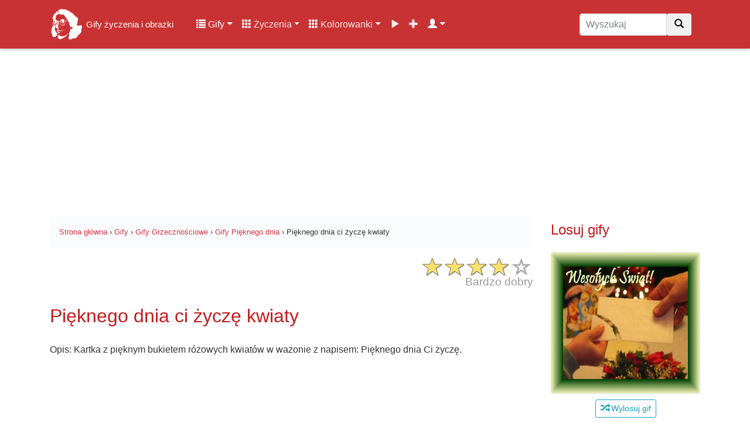

--- FILE ---
content_type: text/html; charset=UTF-8
request_url: https://gifyagusi.pl/obrazek/pieknego-dnia/pieknego-dnia-ci-zycze-kwiaty/
body_size: 14842
content:
<!DOCTYPE html>
<html lang="pl">
  <head>
    <meta charset="utf-8">
    <meta name="viewport" content="width=device-width, initial-scale=1.0, minimum-scale=1.0, maximum-scale=5.0">
    <title>Pięknego dnia ci życzę kwiaty - Gify i obrazki na GifyAgusi.pl</title>
    <meta name="description" content="Pięknego dnia ci życzę kwiaty - Gify i obrazki z życzeniami i wierszykami. ✅ Wysyłaj znajomym darmowe obrazki z kategorii Pięknego dnia już teraz!">
    <meta name="author" content="GifyAgusi.pl">
    <link rel="canonical" href="https://gifyagusi.pl/obrazek/pieknego-dnia/pieknego-dnia-ci-zycze-kwiaty/" />
    <link href="/plugins/opinie/css/star-rating.min.css" media="all" rel="stylesheet" type="text/css" />
    <link rel="preload" href="//img.gifyagusi.pl/2018/07/26/obrazek-gif/pieknego-dnia/pięknego dnia ci życzę kwiaty.gif" as="image"/>    <link rel="stylesheet" href="/css/lightbox.min.css">    <meta property="og:title" content="Pięknego dnia ci życzę kwiaty - Gify i obrazki" />
    <meta property="og:description" content="Pięknego dnia ci życzę kwiaty - Gify i obrazki z życzeniami i wierszykami na każdą okazję. Wysyłaj znajomym darmowe obrazki z kategorii Pięknego dnia już teraz!" />
    <meta property="og:type" content="video.other" />
    <meta property="og:url" content="https://gifyagusi.pl/img/2018/07/26/obrazek-gif/pieknego-dnia/pi%C4%99knego%20dnia%20ci%20%C5%BCycz%C4%99%20kwiaty.gif"/>
    <meta property="og:image" content="https://gifyagusi.pl/img/2018/07/26/obrazek-gif/pieknego-dnia/pi%C4%99knego%20dnia%20ci%20%C5%BCycz%C4%99%20kwiaty.gif" />
    <meta property="og:image:type" content="image/gif">
    <meta property="og:image:width" content="400" />
    <meta property="og:image:height" content="500" />
    <meta property="fb:app_id" content="1377205792501878" />
<link href="/css/bootstrap.min.css" rel="stylesheet">
    <link href="/css/style.css" rel="stylesheet">    <link href="/css/icons.css" rel="preload stylesheet" as="style">
    <link rel="preload" as="font" href="/fonts/glyphicons-halflings-regular.woff" crossorigin>
    <link rel="apple-touch-icon" sizes="180x180" href="/apple-touch-icon.png">
	<link rel="icon" type="image/png" sizes="32x32" href="/favicon-32x32.png">
	<link rel="icon" type="image/png" sizes="16x16" href="/favicon-16x16.png">
	<link rel="manifest" href="/site.webmanifest">
    <meta name="theme-color" content="#fff"/>
    <link rel="preconnect" href="//pagead2.googlesyndication.com/pagead/js/adsbygoogle.js?client=ca-pub-4219238523276094">
    <link rel="dns-prefetch" href="//pagead2.googlesyndication.com/pagead/js/adsbygoogle.js?client=ca-pub-4219238523276094">
    <link rel="preconnect" href="//img.gifyagusi.pl">
    <link rel="dns-prefetch" href="//img.gifyagusi.pl">
    	<script async src="//pagead2.googlesyndication.com/pagead/js/adsbygoogle.js?client=ca-pub-4219238523276094" crossorigin="anonymous"></script>
  </head>
<body><nav class="navbar navbar-expand-lg navbar-dark fixed-top">
<div class="container">
<a class="navbar-brand" href="/" title="Gify życzenia i obrazki online"><img src="//img.gifyagusi.pl/logo-face.png" alt="Logo" id="logohead"> <span style="font-size:15px">Gify życzenia i obrazki</span></a>
<button class="navbar-toggler" type="button" data-toggle="collapse" data-target="#GifyObrazkiZyczenia" aria-controls="GifyObrazkiZyczenia" aria-expanded="false" aria-label="Toggle navigation"><span class="navbar-toggler-icon"></span></button>
<div class="collapse navbar-collapse" id="GifyObrazkiZyczenia">
<div class="container-fluid"><div class="row">
<div class="col-12 col-lg-9 col-md-9 col-lg-8 col-xl-9">
<ul class="navbar-nav"><li class="nav-item dropdown active"><a class="nav-link dropdown-toggle" href="#" id="userstab" data-toggle="dropdown" aria-haspopup="true" aria-expanded="false"><span class="glyphicon glyphicon-list"></span> Gify</a><div class="dropdown-menu" aria-labelledby="userstab"><a class="dropdown-item" href="/gify/" title="Kategorie"><span class="glyphicon glyphicon-list"></span> Kategorie</a><a class="dropdown-item" href="/gify/dni-tygodnia/czwartek/" title="Gify Czwartek"><span class="glyphicon glyphicon-fire"></span> Gify Czwartek</a><a class="dropdown-item" href="/gify/swieta-i-tradycje/boze-narodzenie-spiewanie-koled/" title="Gify Boże Narodzenie - Śpiewanie kolęd"><span class="glyphicon glyphicon-fire"></span> Gify Boże Narodzenie - Śpiewanie kolęd</a><a class="dropdown-item" href="/gify/swieta-i-tradycje/halloween/" title="Gify Halloween"><span class="glyphicon glyphicon-fire"></span> Gify Halloween</a><a class="dropdown-item" href="/gify/grzecznosciowe/zimowe-na-dzien-dobry/" title="Gify Zimowe na dzień dobry"><span class="glyphicon glyphicon-fire"></span> Gify Zimowe na dzień dobry</a><a class="dropdown-item" href="/gify/swieta-i-tradycje/boze-narodzenie/" title="Gify Boże Narodzenie"><span class="glyphicon glyphicon-fire"></span> Gify Boże Narodzenie</a><a class="dropdown-item" href="/popularne-kategorie-gifow/" title="Popularne kategorie"><span class="glyphicon glyphicon-star"></span> Popularne kategorie</a><a class="dropdown-item" href="/popularne-gify/" title="Popularne gify"><span class="glyphicon glyphicon-star"></span> Popularne gify</a><a class="dropdown-item" href="/poczekalnia-gify/" title="Poczekalnia gifów"><span class="glyphicon glyphicon-time"></span> Poczekalnia gifów</a><a class="dropdown-item" href="/dodaj/gify/" title="Dodaj nowe gify"><span class="glyphicon glyphicon-plus"></span> Dodaj gify</a></div></li>
<li class="nav-item dropdown"><a class="nav-link dropdown-toggle" href="#" id="userstab" data-toggle="dropdown" aria-haspopup="true" aria-expanded="false"><span class="glyphicon glyphicon-th"></span> Życzenia</a><div class="dropdown-menu" aria-labelledby="userstab"><a class="dropdown-item" href="/zyczenia/" title="Kategorie"><span class="glyphicon glyphicon-list"></span> Kategorie</a><a class="dropdown-item" href="/zyczenia/na-czwartek/" title="Życzenia Na czwartek"><span class="glyphicon glyphicon-fire"></span> Życzenia Na czwartek</a><a class="dropdown-item" href="/zyczenia/urodzinowe/" title="Życzenia Urodzinowe"><span class="glyphicon glyphicon-fire"></span> Życzenia Urodzinowe</a><a class="dropdown-item" href="/zyczenia/na-dzien-kobiet/" title="Życzenia Na Dzień Kobiet"><span class="glyphicon glyphicon-fire"></span> Życzenia Na Dzień Kobiet</a><a class="dropdown-item" href="/zyczenia/na-trzech-kroli/" title="Życzenia Na Trzech Króli"><span class="glyphicon glyphicon-fire"></span> Życzenia Na Trzech Króli</a><a class="dropdown-item" href="/zyczenia/na-wigilie/" title="Życzenia Na Wigilię"><span class="glyphicon glyphicon-fire"></span> Życzenia Na Wigilię</a><a class="dropdown-item" href="/popularne-kategorie-zyczen/" title="Popularne kategorie"><span class="glyphicon glyphicon-star"></span> Popularne kategorie</a><a class="dropdown-item" href="/popularne-zyczenia/" title="Popularne życzenia"><span class="glyphicon glyphicon-star"></span> Popularne życzenia</a></div></li>
<li class="nav-item dropdown"><a class="nav-link dropdown-toggle" href="#" id="userstab" data-toggle="dropdown" aria-haspopup="true" aria-expanded="false"><span class="glyphicon glyphicon-th"></span> Kolorowanki</a><div class="dropdown-menu" aria-labelledby="userstab"><a class="dropdown-item" href="/kolorowanki/" title="Kolorowanki"><span class="glyphicon glyphicon-picture"></span> Kolorowanki</a><a class="dropdown-item" href="/kolorowanki/samochody/" title="Kolorowanki Samochody"><span class="glyphicon glyphicon-fire"></span> Kolorowanki Samochody</a><a class="dropdown-item" href="/kolorowanki/my-little-pony/" title="Kolorowanki My Little Pony"><span class="glyphicon glyphicon-fire"></span> Kolorowanki My Little Pony</a><a class="dropdown-item" href="/kolorowanki/psi-patrol/" title="Kolorowanki Psi Patrol"><span class="glyphicon glyphicon-fire"></span> Kolorowanki Psi Patrol</a><a class="dropdown-item" href="/kolorowanki/konie/" title="Kolorowanki Konie"><span class="glyphicon glyphicon-fire"></span> Kolorowanki Konie</a><a class="dropdown-item" href="/kolorowanki/jesien/" title="Kolorowanki Jesień"><span class="glyphicon glyphicon-fire"></span> Kolorowanki Jesień</a></div></li>
<li class="nav-item "><a class="nav-link" href="/filmy/" title="Filmy"><span class="glyphicon glyphicon-play"></span></a></li>
<li class="nav-item "><a class="nav-link" href="/dodaj/" title="Dodaj"><span class="glyphicon glyphicon-plus"></span></a></li>
<li class="nav-item dropdown active"><a class="nav-link dropdown-toggle" href="#" id="userstab" data-toggle="dropdown" aria-haspopup="true" aria-expanded="false"> <span class="glyphicon glyphicon-user"></span></a><div class="dropdown-menu" aria-labelledby="userstab"><a class="dropdown-item" href="/rejestracja/" title="Rejestracja"><span class="glyphicon glyphicon-plus"></span> Rejestracja</a><a class="dropdown-item" href="/logowanie/" title="Logowanie"><span class="glyphicon glyphicon-log-in"></span> Logowanie</a></div></li>
</ul>
</div>
<div class="col-12 col-md-12 col-lg-2 col-xl-3"><form class="navbar-form" role="search" method="post" action="/wyszukaj.php"><div class="input-group"><input type="text" class="form-control search-nav search-box" placeholder="Wyszukaj" name="q" value=""><div class="input-group-btn"><button class="btn btn-default" type="submit" title="Wyszukaj"><i class="glyphicon glyphicon-search"></i></button></div></div></form></div>
</div>
</div>
</div>
</div>
<div class="progress-bar progress-bar-top" id="myBar"></div>
</nav>
<div class="adheader"><ins class="adsbygoogle" style="display:inline-block;width:970px;height:250px" data-ad-client="ca-pub-4219238523276094" data-ad-slot="1708040363"></ins> <script> (adsbygoogle = window.adsbygoogle || []).push({}); </script></div>
<div class="container site-content"><div class="row flex-md-row">
<div class="col-12 col-xl-9">
<small class="smalltop">
<ol class="breadcrumb" itemscope itemtype="https://schema.org/BreadcrumbList">
<li itemprop="itemListElement" itemscope itemtype="https://schema.org/ListItem"><a itemprop="item" href="https://gifyagusi.pl/"><span itemprop="name">Strona główna</span></a><meta itemprop="position" content="1" /></li>
<li>&nbsp;›&nbsp;</li>
<li itemprop="itemListElement" itemscope itemtype="https://schema.org/ListItem"><a itemprop="item" href="https://gifyagusi.pl/gify/"><span itemprop="name">Gify</span></a><meta itemprop="position" content="2" /></li>
<li>&nbsp;›&nbsp;</li>
<li itemprop="itemListElement" itemscope itemtype="https://schema.org/ListItem"><a itemprop="item" href="https://gifyagusi.pl/gify/grzecznosciowe/"><span itemprop="name">Gify Grzecznościowe</span></a><meta itemprop="position" content="3" /></li>
<li>&nbsp;›&nbsp;</li>
<li itemprop="itemListElement" itemscope itemtype="https://schema.org/ListItem"><a itemprop="item" href="https://gifyagusi.pl/gify/grzecznosciowe/pieknego-dnia/"><span itemprop="name">Gify Pięknego dnia</span></a><meta itemprop="position" content="4" /></li>
<li>&nbsp;›&nbsp;</li>
<li itemprop="itemListElement" itemscope itemtype="https://schema.org/ListItem"><span itemprop="name">Pięknego dnia ci życzę kwiaty</span><meta itemprop="position" content="5" /></li>
</ol>
</small>
<div class="produktratingbox"><div class="produktrating"><input value="3.9" type="number" class="rating hide" min=0 max=5 step=1 data-size="xs" data-stars="5" productId="1057"><div itemscope itemtype="http://schema.org/Organization" class="hide"><span itemprop="name">Pięknego dnia ci życzę kwiaty</span><span itemprop="description">Kartka z pięknym bukietem różowych kwiatów w wazonie z napisem:
Pięknego dnia Ci życzę.</span><span itemprop="brand">GifyAgusi.pl</span><span itemprop="image">https://gifyagusi.pl/img/2018/07/26/obrazek-gif/pieknego-dnia/pi%C4%99knego%20dnia%20ci%20%C5%BCycz%C4%99%20kwiaty.gif</span><span itemprop="sku" /> 1057</span><div itemprop="review" itemscope itemtype="http://schema.org/Review"><span itemprop="name" /> Kartka z pięknym bukietem różowych kwiatów w wazonie z napisem:
Pięknego dnia Ci życzę.</span><span itemprop="author" itemtype="http://schema.org/Person" itemscope=""/><a href="https://gifyagusi.pl/user/agusia/" rel="author" itemprop="url"><span itemprop="name">Agusia</span></a></span></div><div itemprop="offers" itemscope itemtype="https://schema.org/Offer">Cena <span itemprop="priceCurrency" content="PLN">PLN</span> <span itemprop="price" content="0">0</span><span itemprop="itemCondition" href="https://schema.org/NewCondition" /> Nowy</span><span itemprop="sku" /> 1057</span><span itemprop="priceValidUntil" />2026-01-22</span><span itemprop="availability" href="http://schema.org/InStock" />http://schema.org/InStock</span><span itemprop="url" href="https://gifyagusi.pl/obrazek/pieknego-dnia/pieknego-dnia-ci-zycze-kwiaty/" />https://gifyagusi.pl/obrazek/pieknego-dnia/pieknego-dnia-ci-zycze-kwiaty/</span></div><div itemprop="aggregateRating" itemscope itemtype="http://schema.org/AggregateRating">Ocena: <span itemprop="ratingValue">3.9</span></br>Głosy: <span itemprop="ratingCount">21</span><div itemprop="itemReviewed" itemtype="http://schema.org/MediaObject" itemscope><meta itemprop="name" content="Pięknego dnia ci życzę kwiaty" /></div> <meta itemprop="worstRating" content="1" /> <meta itemprop="bestRating" content="5" /></div></div><script type="application/ld+json">{ "@context": "https://schema.org/", "@type": "CreativeWorkSeries", "name": "Pięknego dnia ci życzę kwiaty", "aggregateRating": { "@type": "AggregateRating", "ratingValue": "3.9", "bestRating": "5", "ratingCount": "21" }}</script></div></div>
<h1 class="my-4">Pięknego dnia ci życzę kwiaty</h1>
<div class="my-3 bg-white rounded box-shadow">Opis: Kartka z pięknym bukietem różowych kwiatów w wazonie z napisem:
Pięknego dnia Ci życzę.</div><div class="col-12 text-center"><ins class="adsbygoogle" style="display:inline-block;width:728px;height:90px" data-ad-client="ca-pub-4219238523276094" data-ad-slot="6037687016"></ins> <script> (adsbygoogle = window.adsbygoogle || []).push({}); </script></div>
<div class="col-12 text-center nextprev"><a href="/obrazek/pieknego-dnia/prezent-czerwone-roze-zycze-ci-pieknego-dnia/" title="Prezent czerwone róże życzę Ci pięknego dnia" class="like btn btn-outline-info" /><i class="glyphicon glyphicon-arrow-left"></i> <img data-src="/img/2018/07/26/obrazek-gif/pieknego-dnia/img-thumb/prezent czerwone róże życzę ci pięknego dnia.gif" width="24" height="24" class="img-more lazy" alt="Prezent czerwone róże życzę Ci pięknego dnia"> Poprzedni</a> <a href="/obrazek/pieknego-dnia/pieknego-dnia-wiosenne-kwiaty-na-galezi-drzewa/" title="Pięknego dnia wiosenne kwiaty na gałęzi drzewa" class="like btn btn-outline-info"/>Następny <img data-src="/img/2018/08/01/obrazek-gif/pieknego-dnia/img-thumb/pięknego dnia wiosenne kwiaty na gałęzi drzewa.gif" width="24" height="24" class="img-more lazy" alt="Pięknego dnia wiosenne kwiaty na gałęzi drzewa"> <i class="glyphicon glyphicon-arrow-right"></i></a></div>
<div class="col-12 gifbox"><a href="#action" title="Pięknego dnia ci życzę kwiaty">
<img src="//img.gifyagusi.pl/2018/07/26/obrazek-gif/pieknego-dnia/pięknego dnia ci życzę kwiaty.gif" width="550" height="450" alt="Pięknego dnia ci życzę kwiaty" title="Pięknego dnia ci życzę kwiaty" class="obrazek-gify text-center"></a></div>
<div class="col-12 text-center"><ins class="adsbygoogle" style="display:inline-block;width:336px;height:100px" data-ad-client="ca-pub-4219238523276094" data-ad-slot="4204235591"></ins> <script> (adsbygoogle = window.adsbygoogle || []).push({}); </script></div>
<div class="col-12 text-center" style="margin:5px auto;"><button type="button" id="like_10579999_18216114120" class="like btn btn-outline-primary reaction" /><img width="48" height="48" class="img-more lazy" alt="Lubię to" data-src="/plugins/like/img/reactions_like.png"> <span id="likes_10579999_18216114120">0</span></button> 
<button type="button" id="love_10579999_18216114120" class="love btn btn-outline-danger reaction" /><img width="48" height="48" class="img-more lazy" alt="Kocham" data-src="/plugins/like/img/reactions_love.png"> <span id="loves_10579999_18216114120">0</span></button>
<button type="button" id="smile_10579999_18216114120" class="smile btn btn-outline-warning reaction" /><img width="48" height="48" class="img-more lazy" alt="Śmieszne" data-src="/plugins/like/img/reactions_haha.png"> <span id="smiles_10579999_18216114120">0</span></button>
<button type="button" id="sad_10579999_18216114120" class="sad btn btn-outline-info reaction" /><img width="48" height="48" class="img-more lazy" alt="Smutne" data-src="/plugins/like/img/reactions_sad.png"> <span id="sads_10579999_18216114120">0</span></button> 
<button type="button" id="wow_10579999_18216114120" class="wow btn btn-outline-success reaction" /><img width="48" height="48" class="img-more lazy" alt="Wow" data-src="/plugins/like/img/reactions_wow.png"> <span id="wows_10579999_18216114120">0</span></button> 
<button type="button" id="unlike_10579999_18216114120" class="unlike btn btn-outline-danger reaction" /><img width="48" height="48" class="img-more lazy" alt="Nie lubię" data-src="/plugins/like/img/reactions_angry.png"> <span id="unlikes_10579999_18216114120">0</span></button> </div>
<div class="col-12 text-center" id="action"><ins class="adsbygoogle" style="display:inline-block;width:336px;height:280px" data-ad-client="ca-pub-4219238523276094" data-ad-slot="8267571671"></ins> <script> (adsbygoogle = window.adsbygoogle || []).push({}); </script></div>
<div class="col-12 text-center">
<div class="titlebig">Pięknego dnia ci życzę kwiaty</div>
 
<a type="button" target="_blank" rel="nofollow" href="/pobierz.php?gif=Pięknego dnia ci życzę kwiaty&url=L2ltZy8yMDE4LzA3LzI2L29icmF6ZWstZ2lmL3BpZWtuZWdvLWRuaWEvcGnEmWtuZWdvIGRuaWEgY2kgxbx5Y3rEmSBrd2lhdHkuZ2lm&h=13075570373.5" class="btn btn-outline-danger edit_hover_class example-image-link copy"><i class="glyphicon glyphicon-download success"></i> Pobierz</a>
<a type="button" href="/wyslij/gify/1057/" title="Kartka" class="btn btn-outline-danger edit_hover_class example-image-link copy"><i class="glyphicon glyphicon-send success"></i> Kartka</a>
<a type="button" href="#komentarze" title="Komentarze" class="btn btn-outline-danger edit_hover_class example-image-link copy"><i class="glyphicon glyphicon-comment success"></i> Komentarze</a>
<a type="button" href="#share" title="Udostępnij" class="btn btn-outline-danger edit_hover_class example-image-link copy"><i class="glyphicon glyphicon-share-alt success"></i> Udostępnij</a>
</div>
<h2 class="my-4">Informacje</h2><div class="col-12 text-center"><ins class="adsbygoogle" style="display:block" data-ad-client="ca-pub-4219238523276094" data-ad-slot="4638467792" data-ad-format="auto" data-full-width-responsive="true"></ins> <script> (adsbygoogle = window.adsbygoogle || []).push({}); </script>
</div>
<p class="my-3 bg-white rounded box-shadow">Pięknego dnia ci życzę kwiaty posiada rozszerzenie .gif co oznacza, że jest to obrazek animowany (ruchomy gif), został on opublikowany w serwisie w dniu 2018-07-26 w kategorii <a href="/gify/grzecznosciowe/pieknego-dnia/" title="Gify Pięknego dnia">Pięknego dnia</a>. Ilość pobrań/wyświetleń grafiki w dniu dzisiejszym: 0.</p>
<p>Typ: <span class="badge badge-success mobile-ok">GIF</span> Szerokość: <span class="badge badge-primary mobile-ok">550 px</span> Wysokość: <span class="badge badge-primary mobile-ok">450 px</span> Rozmiar: <span class="badge badge-info mobile-ok">246.07 kB</span></p><p>Opublikowała: <img data-src="https://images.gifyagusi.pl/avatars/user_Agusia.jpg" alt="Agusia" class="rounded-left icon-last lazy"> Agusia</p>
<h3 class="my-4" id="share">Udostępnij obrazek</h3>
<div class="form-inline bg-light">
<button class="btn btn-outline-danger col-5" onclick="skopiuj_to()"><i class="glyphicon glyphicon-link" aria-hidden="true"></i> Skopiuj</button>
<input class="form-control form-control-wyslij col-7" type="text" value="https://gifyagusi.pl/obrazek/pieknego-dnia/pieknego-dnia-ci-zycze-kwiaty/" onclick="skopiuj_to()" aria-label="Skopiuj link" id="link_adress">
</div>
<div class="row my-4">
<div class="col-6 col-sm-4 col-md-4 col-lg-2 social-btn-holder"><a title="Facebook" class="btn btn-primary btn-block" target="_BLANK" rel="nofollow noopener" href="//www.facebook.com/sharer/sharer.php?u=https://gifyagusi.pl/obrazek/pieknego-dnia/pieknego-dnia-ci-zycze-kwiaty/&quote=https://gifyagusi.pl/obrazek/pieknego-dnia/pieknego-dnia-ci-zycze-kwiaty/ Pięknego dnia ci życzę kwiaty">Facebook</a></div>
<div class="col-6 col-sm-4 col-md-4 col-lg-2 social-btn-holder"><a title="Messenger" class="btn btn-secondary btn-block" target="_BLANK" rel="nofollow noopener" href="fb-messenger://share/?link=https://gifyagusi.pl/obrazek/pieknego-dnia/pieknego-dnia-ci-zycze-kwiaty/&app_id=639704036446025">Messenger</a></div>
<div class="col-6 col-sm-4 col-md-4 col-lg-2 social-btn-holder"><a title="WhatsApp" class="btn btn-success btn-block" target="_BLANK" rel="nofollow noopener" href="whatsapp://send?text=https://gifyagusi.pl/obrazek/pieknego-dnia/pieknego-dnia-ci-zycze-kwiaty/">WhatsApp</a></div>
<div class="col-6 col-sm-4 col-md-4 col-lg-2 social-btn-holder"><a title="Instagram" class="btn btn-danger btn-block" target="_BLANK" rel="nofollow noopener" href="//www.instagram.com/?url=https://gifyagusi.pl/obrazek/pieknego-dnia/pieknego-dnia-ci-zycze-kwiaty/">Instagram</a></div>
<div class="col-6 col-sm-4 col-md-4 col-lg-2 social-btn-holder"><a title="Twitter" class="btn btn-info btn-block" target="_BLANK" rel="nofollow noopener" href="//twitter.com/home/?status=https://gifyagusi.pl/obrazek/pieknego-dnia/pieknego-dnia-ci-zycze-kwiaty/">Twitter</a></div>
<div class="col-6 col-sm-4 col-md-4 col-lg-2 social-btn-holder"><a title="Gadu Gadu" class="btn btn-warning btn-block" target="_BLANK" rel="nofollow noopener" href="//www.gg.pl/polec?url=https://gifyagusi.pl/obrazek/pieknego-dnia/pieknego-dnia-ci-zycze-kwiaty/">Gadu Gadu</a></div>
<div class="col-6 col-sm-4 col-md-4 col-lg-2 social-btn-holder"><a title="Skype" class="btn btn-info btn-block" target="_BLANK" rel="nofollow noopener" href="//web.skype.com/share?url=https://gifyagusi.pl/obrazek/pieknego-dnia/pieknego-dnia-ci-zycze-kwiaty/">Skype</a></div>
<div class="col-6 col-sm-4 col-md-4 col-lg-2 social-btn-holder"><a title="Pinterest" class="btn btn-danger btn-block" target="_BLANK" rel="nofollow noopener" href="//pinterest.com/pin/create/link/?url=https://gifyagusi.pl/obrazek/pieknego-dnia/pieknego-dnia-ci-zycze-kwiaty/">Pinterest</a></div>
<div class="col-6 col-sm-4 col-md-4 col-lg-2 social-btn-holder"><a title="Email" class="btn btn-secondary btn-block" target="_BLANK" rel="nofollow noopener" href="mailto:?body=https://gifyagusi.pl/obrazek/pieknego-dnia/pieknego-dnia-ci-zycze-kwiaty/">Email</a></div>
</div>
<div class="input-group"><div class="input-group-prepend"><span class="input-group-text">HTML</span></div><textarea class="form-control" style="margin-top:0;padding:0;" aria-label="BBCode"><a href="https://gifyagusi.pl/obrazek/pieknego-dnia/pieknego-dnia-ci-zycze-kwiaty/" title="Pięknego dnia ci życzę kwiaty"><img src="https://img.gifyagusi.pl/2018/07/26/obrazek-gif/pieknego-dnia/pięknego%20dnia%20ci%20życzę%20kwiaty.gif"></a></textarea></div>
<div class="input-group" style="margin-top:10px;"><div class="input-group-prepend"><span class="input-group-text">BBCode</span></div><textarea class="form-control" style="margin-top:0;padding:0;" aria-label="BBCode">[url=https://gifyagusi.pl/obrazek/pieknego-dnia/pieknego-dnia-ci-zycze-kwiaty/][img]https://img.gifyagusi.pl/2018/07/26/obrazek-gif/pieknego-dnia/pięknego%20dnia%20ci%20życzę%20kwiaty.gif[/img][/url]</textarea></div>
<div class="input-group" style="margin-top:10px;"><div class="input-group-prepend"><span class="input-group-text">Facebook</span></div><textarea class="form-control" style="margin-top:0;padding:0;" aria-label="Facebook">https://gifyagusi.pl/obrazek/pieknego-dnia/pieknego-dnia-ci-zycze-kwiaty/
Pięknego dnia ci życzę kwiaty</textarea></div><div id="accordion">
<div class="card e-kartka">
<a class="btn btn-link e-kartka-link" data-toggle="collapse" data-target="#Kartka-pieknego-dnia-ci-zycze-kwiaty" aria-expanded="true" aria-controls="Kartka-pieknego-dnia-ci-zycze-kwiaty"><div class="card-header btn-outline-danger" id="KartkaZyczenia"><h4><i class="glyphicon glyphicon-send" aria-hidden="true"></i> Kartka z życzeniami</h4></div></a>
<div id="Kartka-pieknego-dnia-ci-zycze-kwiaty" class="collapse" aria-labelledby="KartkaZyczenia" data-parent="#accordion">
<div class="card-body kartka-body">
<div class="row">
<div class="col-12">
<form action="" method="post" class="ekartka-form">
<div class="form-row">
<div class="form-group col-md-6">
<label for="inputEmail4">Adresat Email <small>email, do której wysyłasz e-kartkę</small></label>
<input type="email" class="form-control" id="inputEmail1" name="AdresEmail1" placeholder="E-mail" value="">
</div>
<div class="form-group col-md-6">
<label for="inputEmail4">Nadawca Email <small>Twój adres e-mail</small></label>
<input type="email" class="form-control" id="inputEmail2" name="AdresEmail2" placeholder="E-mail" value="">
</div>
</div>
<div class="form-group">
<label for="inputAddress">Twoje imię, nazwisko lub podpis</label>
<input type="text" class="form-control" id="podpis" name="Podpis" placeholder="Imię i nazwisko" value="">
</div>
<div class="form-group">
<label for="exampleFormControlTextarea1">Tekst wiadomości lub osobiste życzenia</label>
<textarea class="form-control" id="exampleFormControlTextarea1" name="Wiadomosc" rows="3" placeholder="Tekst wiadomości lub osobiste życzenia"></textarea>
</div>
<button type="submit" class="btn btn-secondary btn-lg">Wyślij e-kartkę na e-mail</button>
</form>
</div></div>
</div>
</div>
</div>
</div> 
<h3 class="my-4" id="share">Podobne gify i obrazki</h3>
<div class="card card-outline-secondary my-4"><a href="/gify/grzecznosciowe/pieknego-dnia/" title="Gify Pięknego dnia" class="gonice"><div class="card-header">Gify Pięknego dnia</div></a>
<div class="card-body">
<div class="row">
<div class="col-12 col-lg-4 col-md-4 col-sm-6 portfolio-item"><a href="/obrazek/pieknego-dnia/dzien-dobry-pieknego-radosnego-dnia/" title="Dzień dobry pięknego radosnego dnia"><div data-src="//img.gifyagusi.pl/2018/09/18/obrazek-gif/pieknego-dnia/dzień dobry pięknego radosnego dnia.gif" class="obrazek-thumb-more lazy"></div></a>

<div class="reactions-all"><button type="button" id="like_13849999_18216114120" class="like btn btn-xs btn-primary reaction-small" /><img width="14" height="14" class="lazy" style="margin-top:-2px;" alt="Lubię to" data-src="/plugins/like/img/reactions_like.png"> <span id="likes_13849999_18216114120">0</span></button> 
<button type="button" id="love_13849999_18216114120" class="love btn btn-danger reaction-small" /><img width="14" height="14" class="lazy" style="margin-top:-2px;" alt="Kocham" data-src="/plugins/like/img/reactions_love.png"> <span id="loves_13849999_18216114120">0</span></button>
<button type="button" id="smile_13849999_18216114120" class="smile btn btn-warning reaction-small" /><img width="14" height="14" class="lazy" style="margin-top:-2px;" alt="Śmieszne" data-src="/plugins/like/img/reactions_haha.png"> <span id="smiles_13849999_18216114120">0</span></button>
<button type="button" id="sad_13849999_18216114120" class="sad btn btn-info reaction-small" /><img width="14" height="14" class="lazy" style="margin-top:-2px;" alt="Smutne" data-src="/plugins/like/img/reactions_sad.png"> <span id="sads_13849999_18216114120">0</span></button> 
<button type="button" id="wow_13849999_18216114120" class="wow btn btn-success reaction-small" /><img width="14" height="14" class="lazy" style="margin-top:-2px;" alt="Wow" data-src="/plugins/like/img/reactions_wow.png"> <span id="wows_13849999_18216114120">0</span></button> 
<button type="button" id="unlike_13849999_18216114120" class="unlike btn btn-xs btn-danger reaction-small" /><img width="14" height="14" class="lazy" style="margin-top:-2px;" alt="Nie lubię" data-src="/plugins/like/img/reactions_angry.png"> <span id="unlikes_13849999_18216114120">0</span></button></div>
</div>
<div class="col-12 col-lg-8 col-md-8 col-sm-6 portfolio-item"><a href="/obrazek/pieknego-dnia/dzien-dobry-pieknego-radosnego-dnia/" title="Dzień dobry pięknego radosnego dnia"><h4>Dzień dobry pięknego radosnego dnia</h4></a><p>Kartka z kwiatami, motylkiem trzepoczącym skrzydełkami i napis:

Dzień...</p></div></div><hr><div class="row">
<div class="col-12 col-lg-4 col-md-4 col-sm-6 portfolio-item"><a href="/obrazek/pieknego-dnia/pieknego-slonecznego-dnia-slonce/" title="Pięknego słonecznego dnia słońce"><div data-src="//img.gifyagusi.pl/2018/08/14/obrazek-gif/pieknego-dnia/pięknego słonecznego dnia słońce.gif" class="obrazek-thumb-more lazy"></div></a>

<div class="reactions-all"><button type="button" id="like_12429999_18216114120" class="like btn btn-xs btn-primary reaction-small" /><img width="14" height="14" class="lazy" style="margin-top:-2px;" alt="Lubię to" data-src="/plugins/like/img/reactions_like.png"> <span id="likes_12429999_18216114120">1</span></button> 
<button type="button" id="love_12429999_18216114120" class="love btn btn-danger reaction-small" /><img width="14" height="14" class="lazy" style="margin-top:-2px;" alt="Kocham" data-src="/plugins/like/img/reactions_love.png"> <span id="loves_12429999_18216114120">1</span></button>
<button type="button" id="smile_12429999_18216114120" class="smile btn btn-warning reaction-small" /><img width="14" height="14" class="lazy" style="margin-top:-2px;" alt="Śmieszne" data-src="/plugins/like/img/reactions_haha.png"> <span id="smiles_12429999_18216114120">1</span></button>
<button type="button" id="sad_12429999_18216114120" class="sad btn btn-info reaction-small" /><img width="14" height="14" class="lazy" style="margin-top:-2px;" alt="Smutne" data-src="/plugins/like/img/reactions_sad.png"> <span id="sads_12429999_18216114120">0</span></button> 
<button type="button" id="wow_12429999_18216114120" class="wow btn btn-success reaction-small" /><img width="14" height="14" class="lazy" style="margin-top:-2px;" alt="Wow" data-src="/plugins/like/img/reactions_wow.png"> <span id="wows_12429999_18216114120">0</span></button> 
<button type="button" id="unlike_12429999_18216114120" class="unlike btn btn-xs btn-danger reaction-small" /><img width="14" height="14" class="lazy" style="margin-top:-2px;" alt="Nie lubię" data-src="/plugins/like/img/reactions_angry.png"> <span id="unlikes_12429999_18216114120">0</span></button></div>
</div>
<div class="col-12 col-lg-8 col-md-8 col-sm-6 portfolio-item"><a href="/obrazek/pieknego-dnia/pieknego-slonecznego-dnia-slonce/" title="Pięknego słonecznego dnia słońce"><h4>Pięknego słonecznego dnia słońce</h4></a><p>Obrazek animowany z przytulonymi kotkami, biedronką,emotikoną z kwiatuszkiem...</p></div></div><hr><div class="row">
<div class="col-12 col-lg-4 col-md-4 col-sm-6 portfolio-item"><a href="/obrazek/pieknego-dnia/kobieta-z-gwiazdami-na-niebie-w-nocy-spij-juz-dobranoc/" title="Kobieta z gwiazdami na niebie w nocy śpij już dobranoc"><div data-src="//img.gifyagusi.pl/2018/08/19/obrazek-gif/pieknego-dnia/kobieta z gwiazdami na niebie w nocy śpij już dobranoc.gif" class="obrazek-thumb-more lazy"></div></a>

<div class="reactions-all"><button type="button" id="like_12669999_18216114120" class="like btn btn-xs btn-primary reaction-small" /><img width="14" height="14" class="lazy" style="margin-top:-2px;" alt="Lubię to" data-src="/plugins/like/img/reactions_like.png"> <span id="likes_12669999_18216114120">0</span></button> 
<button type="button" id="love_12669999_18216114120" class="love btn btn-danger reaction-small" /><img width="14" height="14" class="lazy" style="margin-top:-2px;" alt="Kocham" data-src="/plugins/like/img/reactions_love.png"> <span id="loves_12669999_18216114120">0</span></button>
<button type="button" id="smile_12669999_18216114120" class="smile btn btn-warning reaction-small" /><img width="14" height="14" class="lazy" style="margin-top:-2px;" alt="Śmieszne" data-src="/plugins/like/img/reactions_haha.png"> <span id="smiles_12669999_18216114120">0</span></button>
<button type="button" id="sad_12669999_18216114120" class="sad btn btn-info reaction-small" /><img width="14" height="14" class="lazy" style="margin-top:-2px;" alt="Smutne" data-src="/plugins/like/img/reactions_sad.png"> <span id="sads_12669999_18216114120">0</span></button> 
<button type="button" id="wow_12669999_18216114120" class="wow btn btn-success reaction-small" /><img width="14" height="14" class="lazy" style="margin-top:-2px;" alt="Wow" data-src="/plugins/like/img/reactions_wow.png"> <span id="wows_12669999_18216114120">0</span></button> 
<button type="button" id="unlike_12669999_18216114120" class="unlike btn btn-xs btn-danger reaction-small" /><img width="14" height="14" class="lazy" style="margin-top:-2px;" alt="Nie lubię" data-src="/plugins/like/img/reactions_angry.png"> <span id="unlikes_12669999_18216114120">0</span></button></div>
</div>
<div class="col-12 col-lg-8 col-md-8 col-sm-6 portfolio-item"><a href="/obrazek/pieknego-dnia/kobieta-z-gwiazdami-na-niebie-w-nocy-spij-juz-dobranoc/" title="Kobieta z gwiazdami na niebie w nocy śpij już dobranoc"><h4>Kobieta z gwiazdami na niebie w nocy śpij już dobranoc</h4></a><p>Obrazek animowany z ptaszkami latającymi kobietą na leżaku trzymająca w...</p></div></div><hr><div class="row">
<div class="col-12 col-lg-4 col-md-4 col-sm-6 portfolio-item"><a href="/obrazek/pieknego-dnia/peknego-dnia-zycze/" title="Pęknego dnia życzę"><div data-src="//img.gifyagusi.pl/2018/10/16/obrazek-gif/pieknego-dnia/pięknego dnia życzę.gif" class="obrazek-thumb-more lazy"></div></a>

<div class="reactions-all"><button type="button" id="like_14469999_18216114120" class="like btn btn-xs btn-primary reaction-small" /><img width="14" height="14" class="lazy" style="margin-top:-2px;" alt="Lubię to" data-src="/plugins/like/img/reactions_like.png"> <span id="likes_14469999_18216114120">0</span></button> 
<button type="button" id="love_14469999_18216114120" class="love btn btn-danger reaction-small" /><img width="14" height="14" class="lazy" style="margin-top:-2px;" alt="Kocham" data-src="/plugins/like/img/reactions_love.png"> <span id="loves_14469999_18216114120">1</span></button>
<button type="button" id="smile_14469999_18216114120" class="smile btn btn-warning reaction-small" /><img width="14" height="14" class="lazy" style="margin-top:-2px;" alt="Śmieszne" data-src="/plugins/like/img/reactions_haha.png"> <span id="smiles_14469999_18216114120">0</span></button>
<button type="button" id="sad_14469999_18216114120" class="sad btn btn-info reaction-small" /><img width="14" height="14" class="lazy" style="margin-top:-2px;" alt="Smutne" data-src="/plugins/like/img/reactions_sad.png"> <span id="sads_14469999_18216114120">0</span></button> 
<button type="button" id="wow_14469999_18216114120" class="wow btn btn-success reaction-small" /><img width="14" height="14" class="lazy" style="margin-top:-2px;" alt="Wow" data-src="/plugins/like/img/reactions_wow.png"> <span id="wows_14469999_18216114120">0</span></button> 
<button type="button" id="unlike_14469999_18216114120" class="unlike btn btn-xs btn-danger reaction-small" /><img width="14" height="14" class="lazy" style="margin-top:-2px;" alt="Nie lubię" data-src="/plugins/like/img/reactions_angry.png"> <span id="unlikes_14469999_18216114120">0</span></button></div>
</div>
<div class="col-12 col-lg-8 col-md-8 col-sm-6 portfolio-item"><a href="/obrazek/pieknego-dnia/peknego-dnia-zycze/" title="Pęknego dnia życzę"><h4>Pęknego dnia życzę</h4></a><p>Kartka z mężczyzną wręczajacym kwiaty kobiecie i śniadanie na stole z...</p></div></div><hr><div class="row">
<div class="col-12 col-lg-4 col-md-4 col-sm-6 portfolio-item"><a href="/obrazek/pieknego-dnia/pieknego-dnia-dwa-ptaki-kwiaty-motyle/" title="Pięknego dnia dwa ptaki kwiaty motyle"><div data-src="//img.gifyagusi.pl/2018/08/11/obrazek-gif/pieknego-dnia/pięknego dnia dwa ptaki kwiaty motyle.gif" class="obrazek-thumb-more lazy"></div></a>

<div class="reactions-all"><button type="button" id="like_12249999_18216114120" class="like btn btn-xs btn-primary reaction-small" /><img width="14" height="14" class="lazy" style="margin-top:-2px;" alt="Lubię to" data-src="/plugins/like/img/reactions_like.png"> <span id="likes_12249999_18216114120">0</span></button> 
<button type="button" id="love_12249999_18216114120" class="love btn btn-danger reaction-small" /><img width="14" height="14" class="lazy" style="margin-top:-2px;" alt="Kocham" data-src="/plugins/like/img/reactions_love.png"> <span id="loves_12249999_18216114120">0</span></button>
<button type="button" id="smile_12249999_18216114120" class="smile btn btn-warning reaction-small" /><img width="14" height="14" class="lazy" style="margin-top:-2px;" alt="Śmieszne" data-src="/plugins/like/img/reactions_haha.png"> <span id="smiles_12249999_18216114120">0</span></button>
<button type="button" id="sad_12249999_18216114120" class="sad btn btn-info reaction-small" /><img width="14" height="14" class="lazy" style="margin-top:-2px;" alt="Smutne" data-src="/plugins/like/img/reactions_sad.png"> <span id="sads_12249999_18216114120">0</span></button> 
<button type="button" id="wow_12249999_18216114120" class="wow btn btn-success reaction-small" /><img width="14" height="14" class="lazy" style="margin-top:-2px;" alt="Wow" data-src="/plugins/like/img/reactions_wow.png"> <span id="wows_12249999_18216114120">0</span></button> 
<button type="button" id="unlike_12249999_18216114120" class="unlike btn btn-xs btn-danger reaction-small" /><img width="14" height="14" class="lazy" style="margin-top:-2px;" alt="Nie lubię" data-src="/plugins/like/img/reactions_angry.png"> <span id="unlikes_12249999_18216114120">0</span></button></div>
</div>
<div class="col-12 col-lg-8 col-md-8 col-sm-6 portfolio-item"><a href="/obrazek/pieknego-dnia/pieknego-dnia-dwa-ptaki-kwiaty-motyle/" title="Pięknego dnia dwa ptaki kwiaty motyle"><h4>Pięknego dnia dwa ptaki kwiaty motyle</h4></a><p>Obrazek animowany z dwoma ptaszkami, motylami, kwiatami i życzenia: Pięknego...</p></div></div><hr><div class="row">
<div class="col-12 col-lg-4 col-md-4 col-sm-6 portfolio-item"><a href="/obrazek/pieknego-dnia/pieknego-dnia-zycze-sloneczniki-jablka/" title="Pięknego dnia życzę słoneczniki jabłka"><div data-src="//img.gifyagusi.pl/2018/08/01/obrazek-gif/pieknego-dnia/pięknego dnia życzę słoneczniki jabłka.gif" class="obrazek-thumb-more lazy"></div></a>

<div class="reactions-all"><button type="button" id="like_11319999_18216114120" class="like btn btn-xs btn-primary reaction-small" /><img width="14" height="14" class="lazy" style="margin-top:-2px;" alt="Lubię to" data-src="/plugins/like/img/reactions_like.png"> <span id="likes_11319999_18216114120">0</span></button> 
<button type="button" id="love_11319999_18216114120" class="love btn btn-danger reaction-small" /><img width="14" height="14" class="lazy" style="margin-top:-2px;" alt="Kocham" data-src="/plugins/like/img/reactions_love.png"> <span id="loves_11319999_18216114120">0</span></button>
<button type="button" id="smile_11319999_18216114120" class="smile btn btn-warning reaction-small" /><img width="14" height="14" class="lazy" style="margin-top:-2px;" alt="Śmieszne" data-src="/plugins/like/img/reactions_haha.png"> <span id="smiles_11319999_18216114120">0</span></button>
<button type="button" id="sad_11319999_18216114120" class="sad btn btn-info reaction-small" /><img width="14" height="14" class="lazy" style="margin-top:-2px;" alt="Smutne" data-src="/plugins/like/img/reactions_sad.png"> <span id="sads_11319999_18216114120">0</span></button> 
<button type="button" id="wow_11319999_18216114120" class="wow btn btn-success reaction-small" /><img width="14" height="14" class="lazy" style="margin-top:-2px;" alt="Wow" data-src="/plugins/like/img/reactions_wow.png"> <span id="wows_11319999_18216114120">0</span></button> 
<button type="button" id="unlike_11319999_18216114120" class="unlike btn btn-xs btn-danger reaction-small" /><img width="14" height="14" class="lazy" style="margin-top:-2px;" alt="Nie lubię" data-src="/plugins/like/img/reactions_angry.png"> <span id="unlikes_11319999_18216114120">0</span></button></div>
</div>
<div class="col-12 col-lg-8 col-md-8 col-sm-6 portfolio-item"><a href="/obrazek/pieknego-dnia/pieknego-dnia-zycze-sloneczniki-jablka/" title="Pięknego dnia życzę słoneczniki jabłka"><h4>Pięknego dnia życzę słoneczniki jabłka</h4></a><p>Kartka ze słonecznikami, jabłkami z życzeniami: Pięknego dnia.</p></div></div><hr><div class="row">
<div class="col-12 col-lg-4 col-md-4 col-sm-6 portfolio-item"><a href="/obrazek/pieknego-dnia/pieknego-slonecznego-dnia-zyczy-kobieta-na-lezaku/" title="Pięknego słonecznego dnia życzy kobieta na leżaku"><div data-src="//img.gifyagusi.pl/2018/08/19/obrazek-gif/pieknego-dnia/pięknego słonecznego dnia życzy kobieta na leżaku.gif" class="obrazek-thumb-more lazy"></div></a>

<div class="reactions-all"><button type="button" id="like_12659999_18216114120" class="like btn btn-xs btn-primary reaction-small" /><img width="14" height="14" class="lazy" style="margin-top:-2px;" alt="Lubię to" data-src="/plugins/like/img/reactions_like.png"> <span id="likes_12659999_18216114120">0</span></button> 
<button type="button" id="love_12659999_18216114120" class="love btn btn-danger reaction-small" /><img width="14" height="14" class="lazy" style="margin-top:-2px;" alt="Kocham" data-src="/plugins/like/img/reactions_love.png"> <span id="loves_12659999_18216114120">0</span></button>
<button type="button" id="smile_12659999_18216114120" class="smile btn btn-warning reaction-small" /><img width="14" height="14" class="lazy" style="margin-top:-2px;" alt="Śmieszne" data-src="/plugins/like/img/reactions_haha.png"> <span id="smiles_12659999_18216114120">0</span></button>
<button type="button" id="sad_12659999_18216114120" class="sad btn btn-info reaction-small" /><img width="14" height="14" class="lazy" style="margin-top:-2px;" alt="Smutne" data-src="/plugins/like/img/reactions_sad.png"> <span id="sads_12659999_18216114120">0</span></button> 
<button type="button" id="wow_12659999_18216114120" class="wow btn btn-success reaction-small" /><img width="14" height="14" class="lazy" style="margin-top:-2px;" alt="Wow" data-src="/plugins/like/img/reactions_wow.png"> <span id="wows_12659999_18216114120">0</span></button> 
<button type="button" id="unlike_12659999_18216114120" class="unlike btn btn-xs btn-danger reaction-small" /><img width="14" height="14" class="lazy" style="margin-top:-2px;" alt="Nie lubię" data-src="/plugins/like/img/reactions_angry.png"> <span id="unlikes_12659999_18216114120">0</span></button></div>
</div>
<div class="col-12 col-lg-8 col-md-8 col-sm-6 portfolio-item"><a href="/obrazek/pieknego-dnia/pieknego-slonecznego-dnia-zyczy-kobieta-na-lezaku/" title="Pięknego słonecznego dnia życzy kobieta na leżaku"><h4>Pięknego słonecznego dnia życzy kobieta na leżaku</h4></a><p>Obrazek animowany z ptaszkami latającymi kobietą na leżaku trzymająca w...</p></div></div><hr><div class="row">
<div class="col-12 col-lg-4 col-md-4 col-sm-6 portfolio-item"><a href="/obrazek/pieknego-dnia/kotek-zyczy-pieknego-dnia/" title="Kotek życzy pięknego dnia"><div data-src="//img.gifyagusi.pl/2018/08/19/obrazek-gif/pieknego-dnia/kotek życzy pięknego dnia.gif" class="obrazek-thumb-more lazy"></div></a>

<div class="reactions-all"><button type="button" id="like_12639999_18216114120" class="like btn btn-xs btn-primary reaction-small" /><img width="14" height="14" class="lazy" style="margin-top:-2px;" alt="Lubię to" data-src="/plugins/like/img/reactions_like.png"> <span id="likes_12639999_18216114120">0</span></button> 
<button type="button" id="love_12639999_18216114120" class="love btn btn-danger reaction-small" /><img width="14" height="14" class="lazy" style="margin-top:-2px;" alt="Kocham" data-src="/plugins/like/img/reactions_love.png"> <span id="loves_12639999_18216114120">0</span></button>
<button type="button" id="smile_12639999_18216114120" class="smile btn btn-warning reaction-small" /><img width="14" height="14" class="lazy" style="margin-top:-2px;" alt="Śmieszne" data-src="/plugins/like/img/reactions_haha.png"> <span id="smiles_12639999_18216114120">0</span></button>
<button type="button" id="sad_12639999_18216114120" class="sad btn btn-info reaction-small" /><img width="14" height="14" class="lazy" style="margin-top:-2px;" alt="Smutne" data-src="/plugins/like/img/reactions_sad.png"> <span id="sads_12639999_18216114120">0</span></button> 
<button type="button" id="wow_12639999_18216114120" class="wow btn btn-success reaction-small" /><img width="14" height="14" class="lazy" style="margin-top:-2px;" alt="Wow" data-src="/plugins/like/img/reactions_wow.png"> <span id="wows_12639999_18216114120">0</span></button> 
<button type="button" id="unlike_12639999_18216114120" class="unlike btn btn-xs btn-danger reaction-small" /><img width="14" height="14" class="lazy" style="margin-top:-2px;" alt="Nie lubię" data-src="/plugins/like/img/reactions_angry.png"> <span id="unlikes_12639999_18216114120">0</span></button></div>
</div>
<div class="col-12 col-lg-8 col-md-8 col-sm-6 portfolio-item"><a href="/obrazek/pieknego-dnia/kotek-zyczy-pieknego-dnia/" title="Kotek życzy pięknego dnia"><h4>Kotek życzy pięknego dnia</h4></a><p>Kartka z bukietem kwiatów we flakonie, kotkiem i napis:
"Pięknego dnia...</p></div></div><hr><div class="row">
<div class="col-12 col-lg-4 col-md-4 col-sm-6 portfolio-item"><a href="/obrazek/pieknego-dnia/pieknego-dnia-wiosenne-kwiaty-na-galezi-drzewa/" title="Pięknego dnia wiosenne kwiaty na gałęzi drzewa"><div data-src="//img.gifyagusi.pl/2018/08/01/obrazek-gif/pieknego-dnia/pięknego dnia wiosenne kwiaty na gałęzi drzewa.gif" class="obrazek-thumb-more lazy"></div></a>

<div class="reactions-all"><button type="button" id="like_11289999_18216114120" class="like btn btn-xs btn-primary reaction-small" /><img width="14" height="14" class="lazy" style="margin-top:-2px;" alt="Lubię to" data-src="/plugins/like/img/reactions_like.png"> <span id="likes_11289999_18216114120">0</span></button> 
<button type="button" id="love_11289999_18216114120" class="love btn btn-danger reaction-small" /><img width="14" height="14" class="lazy" style="margin-top:-2px;" alt="Kocham" data-src="/plugins/like/img/reactions_love.png"> <span id="loves_11289999_18216114120">0</span></button>
<button type="button" id="smile_11289999_18216114120" class="smile btn btn-warning reaction-small" /><img width="14" height="14" class="lazy" style="margin-top:-2px;" alt="Śmieszne" data-src="/plugins/like/img/reactions_haha.png"> <span id="smiles_11289999_18216114120">0</span></button>
<button type="button" id="sad_11289999_18216114120" class="sad btn btn-info reaction-small" /><img width="14" height="14" class="lazy" style="margin-top:-2px;" alt="Smutne" data-src="/plugins/like/img/reactions_sad.png"> <span id="sads_11289999_18216114120">0</span></button> 
<button type="button" id="wow_11289999_18216114120" class="wow btn btn-success reaction-small" /><img width="14" height="14" class="lazy" style="margin-top:-2px;" alt="Wow" data-src="/plugins/like/img/reactions_wow.png"> <span id="wows_11289999_18216114120">0</span></button> 
<button type="button" id="unlike_11289999_18216114120" class="unlike btn btn-xs btn-danger reaction-small" /><img width="14" height="14" class="lazy" style="margin-top:-2px;" alt="Nie lubię" data-src="/plugins/like/img/reactions_angry.png"> <span id="unlikes_11289999_18216114120">0</span></button></div>
</div>
<div class="col-12 col-lg-8 col-md-8 col-sm-6 portfolio-item"><a href="/obrazek/pieknego-dnia/pieknego-dnia-wiosenne-kwiaty-na-galezi-drzewa/" title="Pięknego dnia wiosenne kwiaty na gałęzi drzewa"><h4>Pięknego dnia wiosenne kwiaty na gałęzi drzewa</h4></a><p>Kartka z wiosennymi kwitnącymi kwiatami na gałęzi drzewa z życzeniami:...</p></div></div><hr><div class="row">
<div class="col-12 col-lg-4 col-md-4 col-sm-6 portfolio-item"><a href="/obrazek/pieknego-dnia/prezent-czerwone-roze-zycze-ci-pieknego-dnia/" title="Prezent czerwone róże życzę Ci pięknego dnia"><div data-src="//img.gifyagusi.pl/2018/07/26/obrazek-gif/pieknego-dnia/prezent czerwone róże życzę ci pięknego dnia.gif" class="obrazek-thumb-more lazy"></div></a>

<div class="reactions-all"><button type="button" id="like_10559999_18216114120" class="like btn btn-xs btn-primary reaction-small" /><img width="14" height="14" class="lazy" style="margin-top:-2px;" alt="Lubię to" data-src="/plugins/like/img/reactions_like.png"> <span id="likes_10559999_18216114120">0</span></button> 
<button type="button" id="love_10559999_18216114120" class="love btn btn-danger reaction-small" /><img width="14" height="14" class="lazy" style="margin-top:-2px;" alt="Kocham" data-src="/plugins/like/img/reactions_love.png"> <span id="loves_10559999_18216114120">0</span></button>
<button type="button" id="smile_10559999_18216114120" class="smile btn btn-warning reaction-small" /><img width="14" height="14" class="lazy" style="margin-top:-2px;" alt="Śmieszne" data-src="/plugins/like/img/reactions_haha.png"> <span id="smiles_10559999_18216114120">0</span></button>
<button type="button" id="sad_10559999_18216114120" class="sad btn btn-info reaction-small" /><img width="14" height="14" class="lazy" style="margin-top:-2px;" alt="Smutne" data-src="/plugins/like/img/reactions_sad.png"> <span id="sads_10559999_18216114120">0</span></button> 
<button type="button" id="wow_10559999_18216114120" class="wow btn btn-success reaction-small" /><img width="14" height="14" class="lazy" style="margin-top:-2px;" alt="Wow" data-src="/plugins/like/img/reactions_wow.png"> <span id="wows_10559999_18216114120">0</span></button> 
<button type="button" id="unlike_10559999_18216114120" class="unlike btn btn-xs btn-danger reaction-small" /><img width="14" height="14" class="lazy" style="margin-top:-2px;" alt="Nie lubię" data-src="/plugins/like/img/reactions_angry.png"> <span id="unlikes_10559999_18216114120">0</span></button></div>
</div>
<div class="col-12 col-lg-8 col-md-8 col-sm-6 portfolio-item"><a href="/obrazek/pieknego-dnia/prezent-czerwone-roze-zycze-ci-pieknego-dnia/" title="Prezent czerwone róże życzę Ci pięknego dnia"><h4>Prezent czerwone róże życzę Ci pięknego dnia</h4></a><p>Kartka z prezentem i bukietem czerwonych róż z napisem:
Życzę Ci pięknego...</p></div></div><hr> 
Kategorie: 
<a href="/gify/grzecznosciowe/pieknego-dnia/" title="Gify i obrazki Pięknego dnia" class="btn btn-success">Gify Pięknego dnia</a></div>
</div>
<h3 class="my-4" id="komentarze">Komentarze</h3>
<div class="alert alert-info" role="alert">Brak komentarzy, dodaj pierwszy komentarz! </div><h4 class="my-4">Skomentuj</h4>
<div id="skomentuj"><form id="dodaj_komentarz" action="" method="post">
<div class="form-group"><label for="twojaocena">Twoja ocena</label><select class="form-control" id="twojaocena" name="twojaocena" style="padding:10px;"><option selected>5</option><option>4</option><option>3</option><option>2</option><option>1</option></select></div>
<div class="form-group"><label for="tresckomentarza">Treść komentarza</label><textarea class="form-control" id="tresckomentarza" name="tresckomentarza" rows="3" placeholder="Treść Twojego komentarza..."></textarea></div>
<div class="form-group"><button type="submit" name="dodaj_komentarz" class="btn btn-primary">Dodaj komentarz</button></div>
</form></div>
<h4 class="my-4" id="share">Statystyki i aktywność użytkowników</h4>
<div id="chartContainer" style="height:170px;width:100%;"></div>
<script type="text/javascript">
window.onload = function(){var chart = new CanvasJS.Chart("chartContainer", {animationEnabled: true,title:{text:"Statystyki podstrony Obrazek - Pięknego dnia ci życzę kwiaty"},axisX:{title:"Godzina",labelFormatter:function (e){return CanvasJS.formatDate(e.value,"HH:mm");},},axisY:{title:"Wyświetlenia",suffix:""},crosshair:{enabled:true,snapToDataPoint:true,labelFormatter: function(e) {return "$" + CanvasJS.formatNumber(e.value, "HH:00-mm:00 D-MM-YYYY");}},data:[{type:"line",name:"Wyświetlenia",connectNullData:true,xValueType:"dateTime",xValueFormatString:"HH:00-mm:00 D-MM-YYYY",yValueFormatString:"#,##0.##\" online\"",dataPoints:[
{x: new Date(2026, 12, 15,00,01), y: 1},
{x: new Date(2026, 12, 15,01,02), y: 1},
{x: new Date(2026, 12, 15,02,03), y: 0},
{x: new Date(2026, 12, 15,03,04), y: 0},
{x: new Date(2026, 12, 15,04,05), y: 0},
{x: new Date(2026, 12, 15,05,06), y: 0},
{x: new Date(2026, 12, 15,06,07), y: 1},
{x: new Date(2026, 12, 15,07,08), y: 2},
{x: new Date(2026, 12, 15,08,09), y: 0},
{x: new Date(2026, 12, 15,09,10), y: 0},
{x: new Date(2026, 12, 15,10,11), y: 0},
{x: new Date(2026, 12, 15,11,12), y: 0},
{x: new Date(2026, 12, 15,12,13), y: 0},
{x: new Date(2026, 12, 15,13,14), y: 0},
{x: new Date(2026, 12, 15,14,15), y: 1},
{x: new Date(2026, 12, 15,15,16), y: 0},
{x: new Date(2026, 12, 15,16,17), y: 0},
{x: new Date(2026, 12, 15,17,18), y: 0},
{x: new Date(2026, 12, 15,18,19), y: 0},
{x: new Date(2026, 12, 15,19,20), y: 0},
{x: new Date(2026, 12, 15,20,21), y: 0},
{x: new Date(2026, 12, 15,21,22), y: 0},
{x: new Date(2026, 12, 15,22,23), y: 0},
{x: new Date(2026, 12, 15,23,00), y: 0}
]}]});chart.render();}
</script><ins class="adsbygoogle" style="display:block" data-ad-client="ca-pub-4219238523276094" data-ad-slot="4638467792" data-ad-format="rectangle" data-full-width-responsive="true"></ins> <script> (adsbygoogle = window.adsbygoogle || []).push({}); </script>
<h3 class="my-4">Popularne kategorie gifów dzisiaj</h3>
<div class="row">
<div class="col-12 col-lg-4 col-md-4 col-sm-6 portfolio-item">
<div class="card h-15">
<a href="/gify/grzecznosciowe/zimowe-na-dzien-dobry/" title="Zimowe na dzień dobry"><div data-src="//img.gifyagusi.pl/2019/01/10/gify-i-obrazki/gify zimowe na dzień dobry.gif" class="obrazek-thumb-more lazy"></div></a>
<div class="card-body">
<h4 class="card-title">
<a href="/gify/grzecznosciowe/zimowe-na-dzien-dobry/" title="Zimowe na dzień dobry">Gify Zimowe na dzień dobry</a>
</h4>
<p class="card-text">Kategoria gify zimowe na Dzień dobry to kolekcja kartek, animowanych...</p>
</div>
</div>
</div><div class="col-12 col-lg-4 col-md-4 col-sm-6 portfolio-item">
<div class="card h-15">
<a href="/gify/grzecznosciowe/milego-wieczoru/" title="Miłego wieczoru"><div data-src="//img.gifyagusi.pl/2020/08/26/gify-i-obrazki/Gify Miłego wieczoru.gif" class="obrazek-thumb-more lazy"></div></a>
<div class="card-body">
<h4 class="card-title">
<a href="/gify/grzecznosciowe/milego-wieczoru/" title="Miłego wieczoru">Gify Miłego wieczoru</a>
</h4>
<p class="card-text">Gify zawierające napisy &quot;miłego wieczoru&quot; to miłe wieczorne...</p>
</div>
</div>
</div><div class="col-12 col-lg-4 col-md-4 col-sm-6 portfolio-item">
<div class="card h-15">
<a href="/gify/grzecznosciowe/milego-dnia/" title="Miłego dnia"><div data-src="//img.gifyagusi.pl/2018/04/24/gify-i-obrazki/miłego dnia.gif" class="obrazek-thumb-more lazy"></div></a>
<div class="card-body">
<h4 class="card-title">
<a href="/gify/grzecznosciowe/milego-dnia/" title="Miłego dnia">Gify Miłego dnia</a>
</h4>
<p class="card-text">Gify miłego dnia to kategoria ze zbiorem animacji przesyłanych z rana lub...</p>
</div>
</div>
</div><div class="breakline"></div><div class="col-12 col-lg-4 col-md-4 col-sm-6 portfolio-item">
<div class="card h-15">
<a href="/gify/dni-tygodnia/czwartek/" title="Czwartek"><div data-src="/img/2018/05/17/gify-i-obrazki/gify czwartek.jpg" class="obrazek-thumb-more lazy"></div></a>
<div class="card-body">
<h4 class="card-title"><a href="/gify/dni-tygodnia/czwartek/" title="Czwartek">Gify Czwartek</a></h4>
<p class="card-text">Czwartek - jest to dzień tygodnia między środą a piątkiem. Według...</p>
</div>
</div>
</div><div class="col-12 col-lg-4 col-md-4 col-sm-6 portfolio-item">
<div class="card h-15">
<a href="/gify/swieta-i-tradycje/boze-narodzenie-spiewanie-koled/" title="Boże Narodzenie - Śpiewanie kolęd"><div data-src="/img/2020/11/17/gify-i-obrazki/Gify Boże Narodzenie - Śpiewanie kolęd.gif" class="obrazek-thumb-more lazy"></div></a>
<div class="card-body">
<h4 class="card-title"><a href="/gify/swieta-i-tradycje/boze-narodzenie-spiewanie-koled/" title="Boże Narodzenie - Śpiewanie kolęd">Gify Boże Narodzenie - Śpiewanie kolęd</a></h4>
<p class="card-text">Gify na Boże Narodzenie - śpiewanie kolęd wśr&oacute;d najbliższych...</p>
</div>
</div>
</div><div class="col-12 col-lg-4 col-md-4 col-sm-6 portfolio-item">
<div class="card h-15">
<a href="/gify/swieta-i-tradycje/halloween/" title="Halloween"><div data-src="/img/2018/10/29/gify-i-obrazki/gify halloween.gif" class="obrazek-thumb-more lazy"></div></a>
<div class="card-body">
<h4 class="card-title"><a href="/gify/swieta-i-tradycje/halloween/" title="Halloween">Gify Halloween</a></h4>
<p class="card-text">Święto obchodzone jest co roku wieczorem 31 października. Halloween...</p>
</div>
</div>
</div><div class="breakline"></div></div>
</div>
<div class="col-12 col-xl-3 d-none d-sm-block">
<h3 class="my-4 menu-top">Losuj gify</h3>
<div id="losowe-gify"></div>
<div class="btn-group btn-group-sm like-sidebar" role="group"><button type="button" id="button" class="like btn btn-outline-info"><i class="glyphicon glyphicon-random"></i> Wylosuj gif</button></div><h3 class="my-4 menu-top">Popularny gif</h3><div class="list-group"><a href="/obrazek/piatek/dziendoberek-slodkiego-piateczku/" title="Dzieńdoberek - słodkiego piąteczku." class="list-group-item list-group-item-action list-group-item-light">Dzieńdoberek - słodkiego piąteczku.</a><div class="btn-group btn-group-sm like-sidebar" role="group"><div class="reactions-all"><button type="button" id="like_23819999_5437143103" class="like btn btn-xs btn-primary reaction-small" /><img width="14" height="14" class="lazy" style="margin-top:-2px;" alt="Lubię to" data-src="/plugins/like/img/reactions_like.png"> <span id="likes_23819999_5437143103">0</span></button> 
<button type="button" id="love_23819999_5437143103" class="love btn btn-danger reaction-small" /><img width="14" height="14" class="lazy" style="margin-top:-2px;" alt="Kocham" data-src="/plugins/like/img/reactions_love.png"> <span id="loves_23819999_5437143103">5</span></button>
<button type="button" id="smile_23819999_5437143103" class="smile btn btn-warning reaction-small" /><img width="14" height="14" class="lazy" style="margin-top:-2px;" alt="Śmieszne" data-src="/plugins/like/img/reactions_haha.png"> <span id="smiles_23819999_5437143103">0</span></button>
<button type="button" id="sad_23819999_5437143103" class="sad btn btn-info reaction-small" /><img width="14" height="14" class="lazy" style="margin-top:-2px;" alt="Smutne" data-src="/plugins/like/img/reactions_sad.png"> <span id="sads_23819999_5437143103">1</span></button> 
<button type="button" id="wow_23819999_5437143103" class="wow btn btn-success reaction-small" /><img width="14" height="14" class="lazy" style="margin-top:-2px;" alt="Wow" data-src="/plugins/like/img/reactions_wow.png"> <span id="wows_23819999_5437143103">2</span></button> 
<button type="button" id="unlike_23819999_5437143103" class="unlike btn btn-xs btn-danger reaction-small" /><img width="14" height="14" class="lazy" style="margin-top:-2px;" alt="Nie lubię" data-src="/plugins/like/img/reactions_angry.png"> <span id="unlikes_23819999_5437143103">0</span></button></div></div></div><h3 class="my-4 menu-top">Popularne życzenie</h3><div class="list-group"><a href="/zyczenia/imieninowe/wszystkiego-najlepszego-z-okazji-imienin/" title="Wszystkiego najlepszego z okazji imienin" class="list-group-item list-group-item-action list-group-item-light">Wszystkiego najlepszego z okazji imienin</a><div class="btn-group btn-group-sm like-sidebar" role="group"><div class="reactions-all"><button type="button" id="like_7818888_5437143103" class="like btn btn-xs btn-primary reaction-small" /><img width="14" height="14" class="lazy" style="margin-top:-2px;" alt="Lubię to" data-src="/plugins/like/img/reactions_like.png"> <span id="likes_7818888_5437143103">4</span></button> 
<button type="button" id="love_7818888_5437143103" class="love btn btn-danger reaction-small" /><img width="14" height="14" class="lazy" style="margin-top:-2px;" alt="Kocham" data-src="/plugins/like/img/reactions_love.png"> <span id="loves_7818888_5437143103">9</span></button>
<button type="button" id="smile_7818888_5437143103" class="smile btn btn-warning reaction-small" /><img width="14" height="14" class="lazy" style="margin-top:-2px;" alt="Śmieszne" data-src="/plugins/like/img/reactions_haha.png"> <span id="smiles_7818888_5437143103">1</span></button>
<button type="button" id="sad_7818888_5437143103" class="sad btn btn-info reaction-small" /><img width="14" height="14" class="lazy" style="margin-top:-2px;" alt="Smutne" data-src="/plugins/like/img/reactions_sad.png"> <span id="sads_7818888_5437143103">1</span></button> 
<button type="button" id="wow_7818888_5437143103" class="wow btn btn-success reaction-small" /><img width="14" height="14" class="lazy" style="margin-top:-2px;" alt="Wow" data-src="/plugins/like/img/reactions_wow.png"> <span id="wows_7818888_5437143103">0</span></button> 
<button type="button" id="unlike_7818888_5437143103" class="unlike btn btn-xs btn-danger reaction-small" /><img width="14" height="14" class="lazy" style="margin-top:-2px;" alt="Nie lubię" data-src="/plugins/like/img/reactions_angry.png"> <span id="unlikes_7818888_5437143103">1</span></button></div></div></div><h3 class="my-4 menu-top">Popularna kolorowanka</h3><div class="list-group"><a href="/kolorowanki/pusheen/kolorowanka-slodkosci-pusheen/" title="Kolorowanka słodkości Pusheen" class="list-group-item list-group-item-action list-group-item-light">Kolorowanka słodkości Pusheen</a><div class="btn-group btn-group-sm like-sidebar" role="group"><div class="reactions-all"><button type="button" id="like_4207777_5437143103" class="like btn btn-xs btn-primary reaction-small" /><img width="14" height="14" class="lazy" style="margin-top:-2px;" alt="Lubię to" data-src="/plugins/like/img/reactions_like.png"> <span id="likes_4207777_5437143103">45</span></button> 
<button type="button" id="love_4207777_5437143103" class="love btn btn-danger reaction-small" /><img width="14" height="14" class="lazy" style="margin-top:-2px;" alt="Kocham" data-src="/plugins/like/img/reactions_love.png"> <span id="loves_4207777_5437143103">73</span></button>
<button type="button" id="smile_4207777_5437143103" class="smile btn btn-warning reaction-small" /><img width="14" height="14" class="lazy" style="margin-top:-2px;" alt="Śmieszne" data-src="/plugins/like/img/reactions_haha.png"> <span id="smiles_4207777_5437143103">39</span></button>
<button type="button" id="sad_4207777_5437143103" class="sad btn btn-info reaction-small" /><img width="14" height="14" class="lazy" style="margin-top:-2px;" alt="Smutne" data-src="/plugins/like/img/reactions_sad.png"> <span id="sads_4207777_5437143103">5</span></button> 
<button type="button" id="wow_4207777_5437143103" class="wow btn btn-success reaction-small" /><img width="14" height="14" class="lazy" style="margin-top:-2px;" alt="Wow" data-src="/plugins/like/img/reactions_wow.png"> <span id="wows_4207777_5437143103">7</span></button> 
<button type="button" id="unlike_4207777_5437143103" class="unlike btn btn-xs btn-danger reaction-small" /><img width="14" height="14" class="lazy" style="margin-top:-2px;" alt="Nie lubię" data-src="/plugins/like/img/reactions_angry.png"> <span id="unlikes_4207777_5437143103">20</span></button></div></div></div><h3 class="my-4 menu-top">Aktywność</h3>
<div id="responsecontainer" style="font-size:13px;"></div><h3 class="my-4 menu-top">Kalendarz</h3>
<div class="card card-outline-secondary my-4"><div class="card-body text-center">
<a href="/kalendarz/2026/01/15/" title="15 stycznia 2026 rok">Czwartek, 15 stycznia 2026</a> </br>Godzina: <span id="zegar"></span><hr><b>Imieniny dzisiaj:</b> Aleksander, Dąbrówka, Dobrawa, Domasław, Makary, Maur, Paweł, Ida, Micheasz, Piotr, Habakuk, Tarsycja.<span></span><hr><b>Imieniny jutro:</b> Danuta, Eliasz, Julianna, Izajasz, Daniel, Irena, Samuel, Teodul.<span></span><hr>Wschód słońca: 08:49
</br>Zachód słońca: 16:57
</br>Jest 15 dzień roku
</div></div>
<h3 class="my-4 menu-top">Ostatnio online</h3>
<ul class="list-group">
<li class="d-flex list-group-item small"><div class="p-1"><img data-src="https://images.gifyagusi.pl/female_small.png" alt="Эдита Бельдыга" class="rounded-left icon-last lazy"></div><div class="p-1"><small><a href="#" title="Эдита Бельдыга" rel="ugc">Эдита Бельдыга</a></small></div><div class="ml-auto p-1"><span class="badge badge-pill"><small>Tydzień temu, 2026-01-08</small></span></div></li><li class="d-flex list-group-item small"><div class="p-1"><img data-src="https://images.gifyagusi.pl/male_small.png" alt="Rihityetr" class="rounded-left icon-last lazy"></div><div class="p-1"><small><a href="#" title="Rihityetr" rel="ugc">Rihityetr</a></small></div><div class="ml-auto p-1"><span class="badge badge-pill"><small>Ponad tydzień temu, 2026-01-03</small></span></div></li><li class="d-flex list-group-item small"><div class="p-1"><img data-src="https://images.gifyagusi.pl/avatars/user_Agusia.jpg" alt="Agusia" class="rounded-left icon-last lazy"></div><div class="p-1"><small><a href="#" title="Agusia" rel="ugc">Agusia</a></small></div><div class="ml-auto p-1"><span class="badge badge-pill"><small>Ponad tydzień temu, 2026-01-03</small></span></div></li></ul>
<h3 class="my-4 menu-top">Statystyki</h3>
<div class="card card-outline-secondary my-4"><div class="card-body text-center">
<a href="/gify/" title="Kategorie z gifami i obrazkami">Kategorie gify</a>: 361</br><a href="/zyczenia/" title="Kategorie z życzeniami">Kategorie życzenia</a>: 69</br><a href="/kolorowanki/" title="Kategorie z kolorowankami">Kategorie kolorowanki</a>: 15</br>Gify i obrazki: 14123</br>Życzenia: 2404</br>Kolorowanki: 1025</br>Tagi: 12074</br>Zarejestrowani: 544</br>Filmy: 2318</br>Poczekalnia gify: 2</br>Poczekalnia życzenia: 0</br>Oceny: 954457</div></div>
<div class="fixedgif"><div class="text-center"><h3 class="my-4">Gify</h3><a href="/gify/dni-tygodnia/czwartek/" class="btn btn-light btn-more" style="margin-bottom:5px" title="Gify Czwartek">Czwartek</a><a href="/gify/swieta-i-tradycje/boze-narodzenie-spiewanie-koled/" class="btn btn-light btn-more" style="margin-bottom:5px" title="Gify Boże Narodzenie - Śpiewanie kolęd">Boże Narodzenie -</br> Śpiewanie kolęd</a><a href="/gify/swieta-i-tradycje/halloween/" class="btn btn-light btn-more" style="margin-bottom:5px" title="Gify Halloween">Halloween</a><a href="/gify/grzecznosciowe/zimowe-na-dzien-dobry/" class="btn btn-light btn-more" style="margin-bottom:5px" title="Gify Zimowe na dzień dobry">Zimowe na dzień dobry</a><a href="/gify/swieta-i-tradycje/boze-narodzenie/" class="btn btn-light btn-more" style="margin-bottom:5px" title="Gify Boże Narodzenie">Boże Narodzenie</a><h3 class="my-4">Życzenia</h3><a href="/zyczenia/na-czwartek/" class="btn btn-light btn-more" style="margin-bottom:5px" title="Życzenia Na czwartek">Na czwartek</a><a href="/zyczenia/urodzinowe/" class="btn btn-light btn-more" style="margin-bottom:5px" title="Życzenia Urodzinowe">Urodzinowe</a><a href="/zyczenia/na-dzien-kobiet/" class="btn btn-light btn-more" style="margin-bottom:5px" title="Życzenia Na Dzień Kobiet">Na Dzień Kobiet</a><a href="/zyczenia/na-trzech-kroli/" class="btn btn-light btn-more" style="margin-bottom:5px" title="Życzenia Na Trzech Króli">Na Trzech Króli</a><a href="/zyczenia/na-wigilie/" class="btn btn-light btn-more" style="margin-bottom:5px" title="Życzenia Na Wigilię">Na Wigilię</a><h3 class="my-4">Kolorowanki</h3><a href="/kolorowanki/samochody/" class="btn btn-light btn-more" style="margin-bottom:5px" title="Kolorowanki Samochody">Samochody</a><a href="/kolorowanki/my-little-pony/" class="btn btn-light btn-more" style="margin-bottom:5px" title="Kolorowanki My Little Pony">My Little Pony</a><a href="/kolorowanki/psi-patrol/" class="btn btn-light btn-more" style="margin-bottom:5px" title="Kolorowanki Psi Patrol">Psi Patrol</a><a href="/kolorowanki/konie/" class="btn btn-light btn-more" style="margin-bottom:5px" title="Kolorowanki Konie">Konie</a><a href="/kolorowanki/jesien/" class="btn btn-light btn-more" style="margin-bottom:5px" title="Kolorowanki Jesień">Jesień</a></div></div></div>
</div>
</div><script>document.oncontextmenu = function(e){
var target = (typeof e !="undefined")? e.target: event.srcElement
if (target.tagName == "IMG" || (target.tagName == 'A' && target.firstChild.tagName == 'IMG'))
return false
}</script>
<section id="footer" class="py-5 footerbox"><div class="container-fluid">
<div class="row text-center text-xs-center text-sm-center text-md-center">
<div class="col-12 col-md-3 col-xl-3">
<span>Popularne gify</span>
<ul class="list-unstyled quick-links">
<li><a href="/gify/dni-tygodnia/czwartek/" title="Gify Czwartek">Gify Czwartek</a></li><li><a href="/gify/swieta-i-tradycje/boze-narodzenie-spiewanie-koled/" title="Gify Boże Narodzenie - Śpiewanie kolęd">Gify Boże Narodzenie - Śpiewanie kolęd</a></li><li><a href="/gify/swieta-i-tradycje/halloween/" title="Gify Halloween">Gify Halloween</a></li><li><a href="/gify/grzecznosciowe/zimowe-na-dzien-dobry/" title="Gify Zimowe na dzień dobry">Gify Zimowe na dzień dobry</a></li><li><a href="/gify/swieta-i-tradycje/boze-narodzenie/" title="Gify Boże Narodzenie">Gify Boże Narodzenie</a></li><li><a href="/gify/swieta-i-tradycje/tlusty-czwartek/" title="Gify Tłusty Czwartek">Gify Tłusty Czwartek</a></li><li><a href="/gify/okolicznosciowe/urodziny/" title="Gify Urodziny">Gify Urodziny</a></li><li><a href="/gify/milosne/buziaki/" title="Gify Buziaki">Gify Buziaki</a></li><li><a href="/gify/milosne/dla-zakochanych/" title="Gify Dla zakochanych">Gify Dla zakochanych</a></li><li><a href="/gify/swieta-i-tradycje/dzien-matki/" title="Gify Dzień Matki">Gify Dzień Matki</a></li></ul>
</div>
<div class="col-12 col-md-3 col-xl-3">
<span>Popularne życzenia</span>
<ul class="list-unstyled quick-links">
<li><a href="/zyczenia/na-czwartek/" title="Życzenia Na czwartek">Życzenia Na czwartek</a></li><li><a href="/zyczenia/urodzinowe/" title="Życzenia Urodzinowe">Życzenia Urodzinowe</a></li><li><a href="/zyczenia/na-dzien-kobiet/" title="Życzenia Na Dzień Kobiet">Życzenia Na Dzień Kobiet</a></li><li><a href="/zyczenia/na-trzech-kroli/" title="Życzenia Na Trzech Króli">Życzenia Na Trzech Króli</a></li><li><a href="/zyczenia/na-wigilie/" title="Życzenia Na Wigilię">Życzenia Na Wigilię</a></li><li><a href="/zyczenia/urodzinowe-dla-chlopaka/" title="Życzenia Urodzinowe dla chłopaka">Życzenia Urodzinowe dla chłopaka</a></li><li><a href="/zyczenia/na-dzien-nauczyciela/" title="Życzenia Na Dzień Nauczyciela">Życzenia Na Dzień Nauczyciela</a></li><li><a href="/zyczenia/na-boze-narodzenie/" title="Życzenia Na Boże Narodzenie">Życzenia Na Boże Narodzenie</a></li><li><a href="/zyczenia/na-rocznice-slubu/" title="Życzenia Na rocznicę ślubu">Życzenia Na rocznicę ślubu</a></li><li><a href="/zyczenia/na-dzien-babci/" title="Życzenia Na Dzień Babci">Życzenia Na Dzień Babci</a></li></ul>
</div>
<div class="col-12 col-md-3 col-xl-3">
<span>Popularne kolorowanki</span>
<ul class="list-unstyled quick-links">
<li><a href="/kolorowanki/samochody/" title="Kolorowanki Samochody">Kolorowanki Samochody</a></li><li><a href="/kolorowanki/my-little-pony/" title="Kolorowanki My Little Pony">Kolorowanki My Little Pony</a></li><li><a href="/kolorowanki/psi-patrol/" title="Kolorowanki Psi Patrol">Kolorowanki Psi Patrol</a></li><li><a href="/kolorowanki/konie/" title="Kolorowanki Konie">Kolorowanki Konie</a></li><li><a href="/kolorowanki/jesien/" title="Kolorowanki Jesień">Kolorowanki Jesień</a></li><li><a href="/kolorowanki/lol-surprise/" title="Kolorowanki LOL Surprise">Kolorowanki LOL Surprise</a></li><li><a href="/kolorowanki/pusheen/" title="Kolorowanki Pusheen">Kolorowanki Pusheen</a></li><li><a href="/kolorowanki/choinki/" title="Kolorowanki Choinki">Kolorowanki Choinki</a></li><li><a href="/kolorowanki/jesienne-liscie/" title="Kolorowanki Jesienne liście">Kolorowanki Jesienne liście</a></li><li><a href="/kolorowanki/swiety-mikolaj/" title="Kolorowanki Święty Mikołaj">Kolorowanki Święty Mikołaj</a></li></ul>
</div>
<div class="col-12 col-md-3 col-xl-3">
<span>Ważne podstrony</span>
<ul class="list-unstyled quick-links">
<li><a href="/" title="Strona główna">Strona główna</a></li>
<li><a href="/gify/" title="Gify">Gify</a></li>
<li><a href="/zyczenia/" title="Życzenia">Życzenia</a></li>
<li><a href="/kolorowanki/" title="Kolorowanki">Kolorowanki</a></li>
<li><a href="/kalendarz/" title="Kalendarz">Kalendarz</a></li>
<li><a href="/filmy/" title="Filmy">Filmy</a></li>
<li><a href="/regulamin/" title="Regulamin">Regulamin</a></li>
<li><a href="/kontakt/" title="Kontakt">Kontakt</a></li>
<li><a href="/wspolpraca/" title="Współpraca">Współpraca</a></li>
<li><a href="/polityka-prywatnosci/" title="Polityka prywatności">Polityka prywatności</a></li>
<li><a href="/wyszukiwarka/" title="Wyszukiwarka">Wyszukiwarka</a></li>
</li>
</ul>
</div>
</div><div class="row">
<div class="col-12 mt-2 mt-sm-2 text-center text-white">
<hr>
<form class="navbar-form nav-foot-search" role="search" method="post" action="/wyszukaj.php"><div class="input-group"><input type="text" class="form-control search-nav search-box" placeholder="Wyszukaj gify, życzenia, kolorowanki, filmy..." name="q" value=""><div class="input-group-btn"><button class="btn btn-default" type="submit" title="Wyszukaj"><i class="glyphicon glyphicon-search"></i></button></div></div></form>
<hr>
<p class="text-center">Z uwagi na nieodpłatność strony, dalszy rozwój i opłaty za szybki hosting www, możemy wyświetlać reklamy zapewniające stały dostęp do gifów i obrazków z życzeniami na każdą okazję.</p></div>
</hr>
<div class="col-12 mt-2 mt-sm-2 text-center">
<p class="h6 text-center">Copyright &copy; <a class="text-green ml-2" href="/" title="Gify życzenia kolorowanki i obrazki online">GifyAgusi.pl - Gify życzenia kolorowanki i obrazki online</a> ✅ 2008-2026</p>
</div>
</div>
</div>
</section>
<script src="//ajax.googleapis.com/ajax/libs/jquery/3.4.1/jquery.min.js"></script>
<script type="text/javascript" src="/js/jquery.lazy.min.js"></script>
<script>$('.lazy').lazy({effect:"fadeIn",effectTime:100});</script>
<script src="/js/bootstrap.min.js"></script>
    <script src="/js/lightbox-plus-jquery.min.js"></script>
<script>function skopiuj_to() { var copyText = document.getElementById("link_adress"); copyText.select(); document.execCommand("Copy"); alert("Pomyślnie skopiowano adres obrazka"); }</script>
<script type="text/javascript"> $(function(){ $(".rating").on("rating.change", function(event, value, caption) { productId = $(this).attr("productId"); $.ajax({ url: "https://gifyagusi.pl/plugins/opinie/rating.php", dataType: "json", data: {vote:value, productId:productId, type:"save"}, success: function( data ) { alert("Twoja ocena została zapisana, dziękujemy!"); }, error: function(e) { alert(e); }, timeout: 30000 }); }); }); </script>
<script src="/plugins/opinie/js/star-rating.min.js" type="text/javascript"></script><!-- <script type='text/javascript'>jQuery.cookie = function (key, value, options) {if (arguments.length > 1 && String(value) !== "[object Object]") {options = jQuery.extend({}, options);if (value === null || value === undefined) {options.expires = -1;}if (typeof options.expires === 'number') {var days = options.expires, t = options.expires = new Date();t.setDate(t.getDate() + days);}value = String(value);return (document.cookie = [encodeURIComponent(key), '=',options.raw ? value : encodeURIComponent(value),options.expires ? '; expires=' + options.expires.toUTCString() : '',options.path ? '; path=' + options.path : '',options.domain ? '; domain=' + options.domain : '',options.secure ? '; secure' : ''].join(''));}options = value || {};var result, decode = options.raw ? function (s) { return s; } : decodeURIComponent;return (result = new RegExp('(?:^|; )' + encodeURIComponent(key) + '=([^;]*)').exec(document.cookie)) ? decode(result[1]) : null;};</script> -->
<!-- <script type='text/javascript'>jQuery(document).ready(function($){document.body.style.overflow = "hidden";if($.cookie('popup_user_login') != 'yes'){ $('#fanback').delay(100).fadeIn('fast'); $('#WidgetPage').hover(function(){ document.body.style.overflow = "visible"; $('#fanback').stop().delay(100).fadeOut('fast'); }); } if($.cookie('popup_user_login') == 'yes'){ document.body.style.overflow = "visible"; } var date = new Date(); date.setTime(date.getTime() + (5 * 1000)); $.cookie('popup_user_login', 'yes', { path: '/', expires: date }); });</script>
<div id='fanback'><div id='fan-exit'></div><div id='GifyAgusiFanPage'><div id='WidgetPage' style='z-index:9999'>X</div>
<a href="//www.facebook.com/GifyAgusiPL/" title="Facebook" target="_blank" rel="nofollow"><img src="https://gifyagusi.pl/img/fb-like.jpg" alt="Facebook" width="296" height="128"></a></div></div> -->
<!-- <script async src="//www.googletagmanager.com/gtag/js?id=G-JQKDWFZ0QH"></script><script>window.dataLayer=window.dataLayer || [];function gtag(){dataLayer.push(arguments);}gtag('js',new Date());gtag('config','G-JQKDWFZ0QH');</script> -->
<script type="text/javascript">jQuery(document).ready(function(i){i(function(){i("#logohead").data("size","big")});var n=window.outerWidth;n>=783&&i(window).scroll(function(){i(document).scrollTop()>15?"big"==i("#logohead").data("size")&&(i("#logohead").data("size","small"),i("#logohead").stop().css({width:"40"},500)):"small"==i("#logohead").data("size")&&(i("#logohead").data("size","big"),i("#logohead").stop().css({width:"56"},500))})});</script>
<script type="text/javascript">setInterval( function(){document.getElementById('zegar').innerHTML=/[\d:]{8}/.exec(Date());},1000);</script>
<script type="text/javascript" charset="utf-8"> $().ready(function (){ var token = ''; var pinger = setInterval(function (){ $.ajax({ cache: false, data: { token: token, }, timeout: 2500, type: 'GET', url: '/online.php', dataType: 'json', success: function (data, status, jqXHR){ $('#userCount').text(data.userCount); token = data.token; } }); }, 45000); }); </script>
<script type="text/javascript">(function worker() { $.ajax({ url: "/activity.php", dataType: "html", cache: "false", headers: { 'Cache-Control': 'no-cache, no-store, must-revalidate', 'Pragma': 'no-cache', 'Expires': '0' }, success: function(data) { $('#responsecontainer').html(data); }, complete: function() { setTimeout(worker, 60000); } }); })(); (function ($) { $.fn.countTo = function (options) { options = options || {}; return $(this).each(function () { var settings = $.extend({}, $.fn.countTo.defaults, { from: $(this).data('from'), to: $(this).data('to'), speed: $(this).data('speed'), refreshInterval: $(this).data('refresh-interval'), decimals: $(this).data('decimals') }, options); var loops = Math.ceil(settings.speed / settings.refreshInterval), increment = (settings.to - settings.from) / loops; var self = this, $self = $(this), loopCount = 0, value = settings.from, data = $self.data('countTo') || {}; $self.data('countTo', data); if (data.interval) { clearInterval(data.interval); } data.interval = setInterval(updateTimer, settings.refreshInterval); render(value); function updateTimer() { value += increment; loopCount++; render(value); if (typeof(settings.onUpdate) == 'function') { settings.onUpdate.call(self, value); } if (loopCount >= loops) { $self.removeData('countTo'); clearInterval(data.interval); value = settings.to; if (typeof(settings.onComplete) == 'function') { settings.onComplete.call(self, value); } } } function render(value) { var formattedValue = settings.formatter.call(self, value, settings); $self.html(formattedValue); } }); }; $.fn.countTo.defaults = { from: 0, to: 0, speed: 1000, refreshInterval: 100, decimals: 0, formatter: formatter, onUpdate: null, onComplete: null }; function formatter(value, settings) { return value.toFixed(settings.decimals); } }(jQuery)); jQuery(function ($) { $('.count-number').data('countToOptions', { formatter: function (value, options) { return value.toFixed(options.decimals).replace(/\B(?=(?:\d{3})+(?!\d))/g, ','); } }); $('.timer').each(count); function count(options) { var $this = $(this); options = $.extend({}, options || {}, $this.data('countToOptions') || {}); $this.countTo(options); } });
$(document).ready( function(){$("#button").on("click", function(){$("#losowe-gify").load("https://gifyagusi.pl/random-gify.php");});});$("#losowe-gify").load("https://gifyagusi.pl/random-gify.php");$(document).ready( function(){$("#button2").on("click", function(){$("#losowe-gify2").load("https://gifyagusi.pl/random-gify.php");});});$("#losowe-gify2").load("https://gifyagusi.pl/random-gify.php");</script>
<script>window.onscroll=function(){myFunction()};function myFunction(){var winScroll=document.body.scrollTop || document.documentElement.scrollTop;var height=document.documentElement.scrollHeight-document.documentElement.clientHeight;var scrolled=(winScroll / height)*100;document.getElementById("myBar").style.width=scrolled+"%";}</script>
<script>$(document).ready(function(){
$(".like, .love, .unlike, .smile, .sad, .wow").click(function(){
var id = this.id;
var split_id = id.split("_");
var text = split_id[0];
var postid = split_id[1];
var userid = split_id[2];
var type = 0;
if(text == "like"){type = 0;}
if(text == "unlike"){type = 5;}
if(text == "smile"){type = 2;}
if(text == "love"){type = 1;}
if(text == "sad"){type = 3;}
if(text == "wow"){type = 4;}
$.ajax({
url: '/plugins/like/likeunlike.php',type: 'post',data: {postid:postid,type:type,userid:userid},dataType: 'json',success: function(data){
var likes = data['likes'];
var loves = data['loves'];
var smiles = data['smiles'];
var unlikes = data['unlikes'];
var sads = data['sads'];
var wows = data['wows'];
$("#likes_"+postid+"_"+userid).text(likes);
$("#loves_"+postid+"_"+userid).text(loves);
$("#smiles_"+postid+"_"+userid).text(smiles);
$("#unlikes_"+postid+"_"+userid).text(unlikes);
$("#sads_"+postid+"_"+userid).text(sads);
$("#wows_"+postid+"_"+userid).text(wows);
if(type == 1){
// $("#like_"+postid+"_"+userid).css("color","#ffa449");
}
if(type == 0){
// $("#unlike_"+postid+"_"+userid).css("color","#ffa449");
}}});});});</script>
<script src="//cdn.onesignal.com/sdks/OneSignalSDK.js" async></script><script> var OneSignal = window.OneSignal || []; OneSignal.push(function() { OneSignal.init({ appId: "ee461224-4407-4535-bc94-9db86a878435", }); });</script>
<script type="text/javascript" src="/js/canvasjs.min.js"></script></body>
</html>

--- FILE ---
content_type: text/html; charset=UTF-8
request_url: https://gifyagusi.pl/random-gify.php
body_size: 20
content:

<div class="card"><a href="/obrazek/oplatek/rodzina-lamiaca-sie-oplatkiem-przy-stole/" title="Rodzina łamiąca się opłatkiem przy stole"><img src="//img.gifyagusi.pl/2020/12/23/obrazek-gif/oplatek/Rodzina łamiąca się opłatkiem przy stole.jpg" title="Rodzina łamiąca się opłatkiem przy stole"  alt="Rodzina łamiąca się opłatkiem przy stole" class="obrazek-thumb lazy"></a></div>


--- FILE ---
content_type: text/html; charset=utf-8
request_url: https://www.google.com/recaptcha/api2/aframe
body_size: 224
content:
<!DOCTYPE HTML><html><head><meta http-equiv="content-type" content="text/html; charset=UTF-8"></head><body><script nonce="hPsBhKlT09I_pnkCwXIPhA">/** Anti-fraud and anti-abuse applications only. See google.com/recaptcha */ try{var clients={'sodar':'https://pagead2.googlesyndication.com/pagead/sodar?'};window.addEventListener("message",function(a){try{if(a.source===window.parent){var b=JSON.parse(a.data);var c=clients[b['id']];if(c){var d=document.createElement('img');d.src=c+b['params']+'&rc='+(localStorage.getItem("rc::a")?sessionStorage.getItem("rc::b"):"");window.document.body.appendChild(d);sessionStorage.setItem("rc::e",parseInt(sessionStorage.getItem("rc::e")||0)+1);localStorage.setItem("rc::h",'1768482470787');}}}catch(b){}});window.parent.postMessage("_grecaptcha_ready", "*");}catch(b){}</script></body></html>